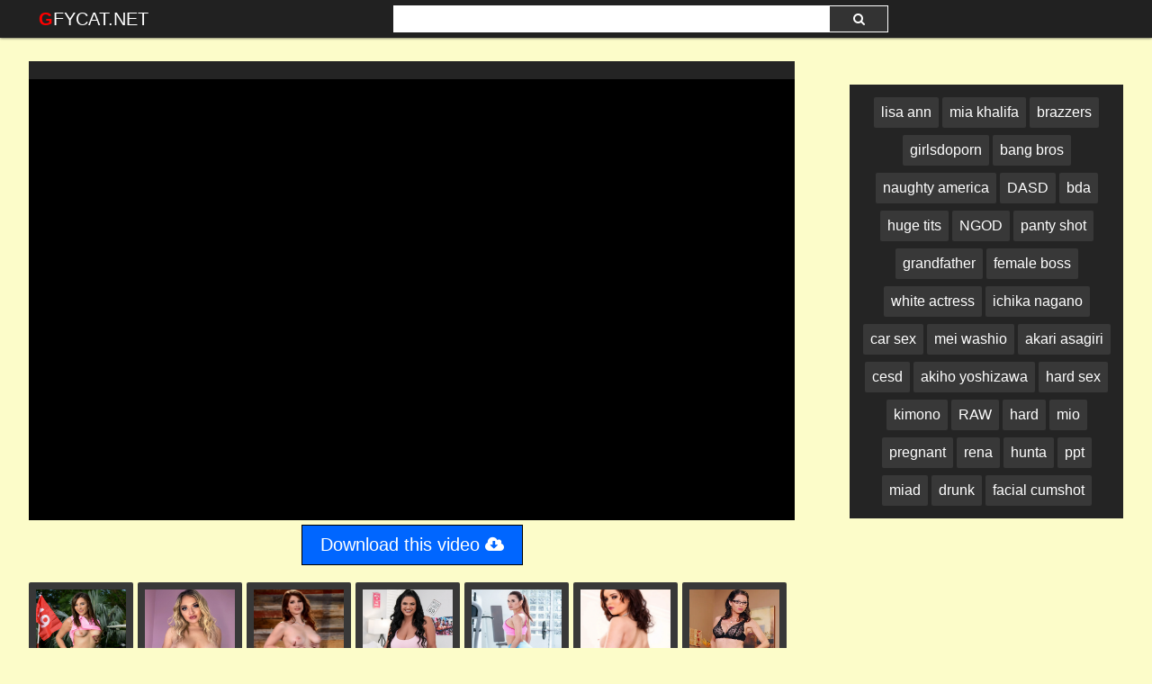

--- FILE ---
content_type: text/html; charset=UTF-8
request_url: https://gfycat.net/watch/xorddbnaawrm2e3qkwboar1
body_size: 17279
content:
 <!DOCTYPE html>
<html prefix="og: http://ogp.me/ns# video: http://ogp.me/ns/video# ya: http://webmaster.yandex.ru/vocabularies/">
<head>
<meta charset="utf-8">
<title></title>
<meta property="og:locale" content="en_US" />
<link rel="shortcut icon" href="https://i.imgur.com/4P2kBei.jpg">
<meta property="og:site_name" content="Gfycat.net" />
<meta name="twitter:domain" content="Gfycat.net" />

<meta property="og:description" content=" Video Full HD" />
<meta name="description" content=" Video Full HD" />
<meta property="og:title" content="">
<meta property="og:url" content="https://gfycat.net/watch/xorddbnaawrm2e3qkwboar1" />
<meta property="og:video" content="https://gfycat.net/watch/xorddbnaawrm2e3qkwboar1.mp4" />
<meta property="og:video:secure_url" content="https://gfycat.net/watch/xorddbnaawrm2e3qkwboar1.mp4" />
<meta property="og:type" content="video.movie">
<meta property="og:video:type" content="text/html"/>
<meta property="og:video:width" content="1280">
<meta property="og:video:height" content="720">
<meta name="referrer" content="no-referrer-when-downgrade" />
<meta name="viewport" content="width=device-width, initial-scale=1">
<link rel="canonical" href="https://gfycat.net/watch/xorddbnaawrm2e3qkwboar1">
<link rel="stylesheet" href="https://gfycat.net/temp/22/css2.css?ver=1.8">
<link href="https://cdnjs.cloudflare.com/ajax/libs/font-awesome/4.7.0/css/font-awesome.css" rel="stylesheet" type="text/css" />
<script type="text/javascript" src="https://gfycat.net/cdn/jquery-1.10.2.js"></script>
<script type="text/javascript" src="https://gfycat.net/cdn/jquery-migrate-1.2.1.min.js"></script>
<style>
.butdown { padding:5px 0; text-align:center}
.butdown b, .butdown a{ display:inline-block; background:#06F; color:#FFF; padding:10px 20px; font-size: 1.4em; border: solid 1px #000}
.suggestions2 {
  background-color: #242424;
  padding:10px
}
.suggestions2 { margin-top:10px}
.suggestions2 a {
  display: inline-block;
  color: #FFF;
  margin: 4px 0;
  padding: 3px 5px;
  border-radius: 2px;
  background: #383838;
  font-size:16px;
  padding:8px;
}
.suggestions2 a:hover { background:#F90}
.suggestions3 { background:none; padding:0}
.suggestions3 div { float:left; margin-right:5px}
.suggestions3 div img { width:100px; display:inline-block; height:120px}
.suggestions3 div a { display:block; width:100px; white-space: nowrap;
  overflow: hidden;
  text-overflow: ellipsis}

.happy-footer-mobile,  .happy-footer, .happy-header-mobile, .happy-under-player { text-align:center}
.siteref { padding-top: 9px; }
@media only screen and (min-width : 750px) {
	.happy-footer-mobile, .happy-header-mobile { display:none}
	
}

@media only screen and (max-width : 750px) {
	.happy-footer { display:none}
.header100, .happy-sidebar { text-align:center}
}
</style>
</head>
<body class="more_thumbs">

<meta itemprop="name" content="" />
<meta itemprop="description" content=" Video Full HD" />

<div class="header">
	<div class="container">
		<div class="navbar">
			<div class="logo">
				<a class="h_btn" href="/">Gfycat.net</a>
			</div>
			<div class="search">
					<div class="s_form">
						<input id="intext" class="s_text" type="text" name="story" value="" required>
						<button id="searchsubmit" class="s_btn"><i class="icon-search fa fa-search"></i></button>
					</div>
			</div>
			<div class="menu">
				<a class="search_btn h_btn" href="#"><i class="icon-search fa fa-search"></i></a>
			</div>
            		</div>
	</div>
</div>
<div class="main">
    <div class="container">
    
     			<div class="happy-leadboard">
			<script>
(function(ghr){
var d = document,
    s = d.createElement('script'),
    l = d.scripts[d.scripts.length - 1];
s.settings = ghr || {};
s.src = "\/\/ruddy-pass.com\/bNX.VWstdBGcl\/0wYdW\/c-\/gejmE9oumZkUMlvkTPNTNYcz\/OST\/QI2POcTBE\/tRNQjiMg5KNXDQYC5oMKgV";
s.async = true;
s.referrerPolicy = 'no-referrer-when-downgrade';
l.parentNode.insertBefore(s, l);
})({})
</script>            </div>		
	 
    
<div class="iframvideo"><br><div class="video_info">
    <div class="h_info">
        <div class="l_info">
            <h1></h1>
        </div>
    </div>
</div><div class="video_player">
			<div id="player_box"><div id="loadmovies"></div>
						</div>         
		</div>
<div class="butdown"><b>Download</b></div>

<script type="text/javascript">
$(document).ready(function(){
    $.post("https://gfycat.net/hash-gfycat",  {"mix":"downvideo",num:'xorddbnaawrm2e3qkwboar1',"op":"down"}, function(result){
	$('.butdown').html(result);
	});			 
});
</script>
<div class="suggestions2 suggestions3">              
  <div><a href="https://gfycat.net/video/jade-amber"><img src="https://i.imgur.com/Uqi61FS.jpg" data-src="https://i3.wp.com/image-service-ht.project1content.com/4a4/159/5ae/f3f/4b7/496/173/87b/089/925/e6/model/profile_001.jpg?width=200&aspectRatio=3x4" class="lazyload" /></a><a href="https://gfycat.net/video/jade-amber">jade amber</a></div><div><a href="https://gfycat.net/video/lana-wolf"><img src="https://i.imgur.com/Uqi61FS.jpg" data-src="https://i2.wp.com/image-service-ht.project1content.com/e30/72d/583/338/42f/899/e04/ab0/360/c1e/e8/model/profile_001.jpg?width=200&aspectRatio=3x4" class="lazyload" /></a><a href="https://gfycat.net/video/lana-wolf">lana wolf</a></div><div><a href="https://gfycat.net/video/karina-white"><img src="https://i.imgur.com/Uqi61FS.jpg" data-src="https://i1.wp.com/image-service-ht.project1content.com/72e/c61/22d/6ff/419/2a0/69e/290/8f2/2eb/5d/model/profile_001.jpg?width=200&aspectRatio=3x4" class="lazyload" /></a><a href="https://gfycat.net/video/karina-white">karina white</a></div><div><a href="https://gfycat.net/video/kailani-kai"><img src="https://i.imgur.com/Uqi61FS.jpg" data-src="https://i2.wp.com/image-service-ht.project1content.com/802/844/5a5/376/4c1/8b3/ec8/0ef/65b/369/a7/model/profile_001.jpg?width=200&aspectRatio=3x4" class="lazyload" /></a><a href="https://gfycat.net/video/kailani-kai">kailani kai</a></div><div><a href="https://gfycat.net/video/vanessa-veracruz"><img src="https://i.imgur.com/Uqi61FS.jpg" data-src="https://i2.wp.com/image-service-ht.project1content.com/d60/ebf/c29/0cb/4e6/2be/a9d/20d/f68/cfc/0e/model/profile_001.jpg?width=200&aspectRatio=3x4" class="lazyload" /></a><a href="https://gfycat.net/video/vanessa-veracruz">vanessa veracruz</a></div><div><a href="https://gfycat.net/video/jenna-j-ross"><img src="https://i.imgur.com/Uqi61FS.jpg" data-src="https://i0.wp.com/image-service-ht.project1content.com/019/0cf/b10/7b9/4a3/2a5/b6d/299/9c2/b0c/0a/model/profile_001.jpg?width=200&aspectRatio=3x4" class="lazyload" /></a><a href="https://gfycat.net/video/jenna-j-ross">jenna j ross</a></div><div><a href="https://gfycat.net/video/angel"><img src="https://i.imgur.com/Uqi61FS.jpg" data-src="https://i1.wp.com/image-service-ht.project1content.com/460/258/5c2/6f2/430/6b7/efc/72f/535/1ab/2e/model/profile_001.jpg?width=200&aspectRatio=3x4" class="lazyload" /></a><a href="https://gfycat.net/video/angel">angel</a></div><div><a href="https://gfycat.net/video/jayme-langford"><img src="https://i.imgur.com/Uqi61FS.jpg" data-src="https://i2.wp.com/image-service-ht.project1content.com/b1a/adc/e1b/064/499/387/e40/0ad/019/4de/39/model/profile_001.jpg?width=200&aspectRatio=3x4" class="lazyload" /></a><a href="https://gfycat.net/video/jayme-langford">jayme langford</a></div>
<div class="clear"></div>
			</div>        
   <div class="clear"></div>     
        </div>
<div class="adsvid">
<script>
(function(hrggrha){
var d = document,
    s = d.createElement('script'),
    l = d.scripts[d.scripts.length - 1];
s.settings = hrggrha || {};
s.src = "\/\/ruddy-pass.com\/b.XzVms\/dcGZlL0mY-WAcF\/-eZmr9\/u\/ZCUrlJkEPfTqY\/0RMVD\/Qz2\/MqjjEEt\/NFjyQGw\/NZDrYYypMWgX";
s.async = true;
s.referrerPolicy = 'no-referrer-when-downgrade';
l.parentNode.insertBefore(s, l);
})({})
</script> <br>
 
 <div class="suggestions2">
				<a href="/video/lisa-ann">lisa ann</a>
				<a href="/video/mia-khalifa">mia khalifa</a>
				<a href="/video/brazzers">brazzers</a>
                <a href="/video/girlsdoporn">girlsdoporn</a>
                <a href="/video/bangbros">bang bros</a>
                <a href="/video/naughty-america">naughty america</a>
                
                <a href="https://gfycat.net/video/dasd">DASD</a> <a href="https://gfycat.net/video/bda">bda</a> <a href="https://gfycat.net/video/huge-tits">huge tits</a> <a href="https://gfycat.net/video/ngod">NGOD</a> <a href="https://gfycat.net/video/panty-shot">panty shot</a> <a href="https://gfycat.net/video/grandfather">grandfather</a> <a href="https://gfycat.net/video/female-boss">female boss</a> <a href="https://gfycat.net/video/white-actress">white actress</a> <a href="https://gfycat.net/video/ichika-nagano">ichika nagano</a> <a href="https://gfycat.net/video/car-sex">car sex</a> <a href="https://gfycat.net/video/mei-washio">mei washio</a> <a href="https://gfycat.net/video/akari-asagiri">akari asagiri</a> <a href="https://gfycat.net/video/cesd">cesd</a> <a href="https://gfycat.net/video/akiho-yoshizawa">akiho yoshizawa</a> <a href="https://gfycat.net/video/hard-sex">hard sex</a> <a href="https://gfycat.net/video/kimono">kimono</a> <a href="https://gfycat.net/video/raw">RAW</a> <a href="https://gfycat.net/video/hard">hard</a> <a href="https://gfycat.net/video/mio">mio</a> <a href="https://gfycat.net/video/pregnant">pregnant</a> <a href="https://gfycat.net/video/rena">rena</a> <a href="https://gfycat.net/video/hunta">hunta</a> <a href="https://gfycat.net/video/ppt">ppt</a> <a href="https://gfycat.net/video/miad">miad</a> <a href="https://gfycat.net/video/drunk">drunk</a> <a href="https://gfycat.net/video/facial-cumshot">facial cumshot</a> 			</div>
 </div>
<div class="clear"></div>
            
<div class="c_title"><i class="fa fa-video-camera" aria-hidden="true"></i> Related <span>videos</span></div>
<div class="box">
<div class="list_videos" id="list_videos">
<div class="item">
<a href="/watch/xp7Wl1y3pyRQaR40Qp0j9RW">
	<div class="i_img">
		<img src="https://i.imgur.com/7WU1qxN.png" data-src="https://sun9-75.userapi.com/IEglTaLPyWdrEfhpwnMyCoWH-PP0_Vh1rdmafA/MuS4fx4_RAM.jpg" class="lazyload" alt="Mishima Natsuko, Mizuki Nao RCTD-268 Хентай Аниме Hentai Anime Big Tits Milf Drama Японское порно Incest Инцест Japanese Porn">
<i class="hd_mark">720p</i>
		<div class="m_time"><i class="fa fa-clock-o"></i> 02:00:07</div>
	</div>
	<div class="i_info">
		<div class="title">Mishima Natsuko, Mizuki Nao RCTD-268 Хентай Аниме Hentai Anime Big Tits Milf Drama Японское порно Incest Инцест Japanese Porn</div>
	</div>
</a>
</div>
<div class="item">
<a href="/watch/xp7Wl1y3pyRQaR40Qp00MRW">
	<div class="i_img">
		<img src="https://i.imgur.com/7WU1qxN.png" data-src="https://sun9-83.userapi.com/iihlGwfr83NhA6LOVDvFnhsgUpHE0OvhxFZp_Q/DoUNcFA2G28.jpg" class="lazyload" alt="Kishi Aino IPZ-594 Хентай Аниме Hentai Anime Big Tits Milf Drama Японское порно Incest Инцест Japanese Porn JAV">
<i class="hd_mark">720p</i>
		<div class="m_time"><i class="fa fa-clock-o"></i> 02:07:23</div>
	</div>
	<div class="i_info">
		<div class="title">Kishi Aino IPZ-594 Хентай Аниме Hentai Anime Big Tits Milf Drama Японское порно Incest Инцест Japanese Porn JAV</div>
	</div>
</a>
</div>
<div class="item">
<a href="/watch/x676waJyzzRzk7v8ozjPNrm">
	<div class="i_img">
		<img src="https://i.imgur.com/7WU1qxN.png" data-src="https://sun9-88.userapi.com/c847019/v847019851/93ee9/KKq-OMFwFs4.jpg" class="lazyload" alt="Aimi Yoshikawa [Japanese, Big Tits]">
<i class="hd_mark">1080p</i>
		<div class="m_time"><i class="fa fa-clock-o"></i> 01:16:16</div>
	</div>
	<div class="i_info">
		<div class="title">Aimi Yoshikawa [Japanese, Big Tits]</div>
	</div>
</a>
</div>
<div class="item">
<a href="/watch/xgRgKL9LW3RG5rLd1gnDJrb">
	<div class="i_img">
		<img src="https://i.imgur.com/7WU1qxN.png" data-src="https://sun9-11.userapi.com/c856028/v856028026/249c3f/u3RRxVtA6AE.jpg" class="lazyload" alt="Japanese incest mom son [ HD, Porn, Asian, Milf, Missionary, Табу, Blowjob, Порно, Инцест, Taboo, 2020, Stepmom ]">
<i class="hd_mark">720p</i>
		<div class="m_time"><i class="fa fa-clock-o"></i> 21:38</div>
	</div>
	<div class="i_info">
		<div class="title">Japanese incest mom son [ HD, Porn, Asian, Milf, Missionary, Табу, Blowjob, Порно, Инцест, Taboo, 2020, Stepmom ]</div>
	</div>
</a>
</div>
<div class="item">
<a href="/watch/xWE0alkzJG7a0Eqp58pQ9rJ">
	<div class="i_img">
		<img src="https://i.imgur.com/7WU1qxN.png" data-src="https://sun9-13.userapi.com/c-5a5uzH4T_WIgCXrYvl6rLajzHY1nvabBWN8Q/5hsJAZ3uxZc.jpg" class="lazyload" alt="[RKI-411] [Aimi Yoshikawa] JAV Japanese Asian porn Японское порно Big Tits Ass Creampie Fake Cum Cumshot BUKKAKE Masochist Orgy">
<i class="hd_mark">720p</i>
		<div class="m_time"><i class="fa fa-clock-o"></i> 02:45:44</div>
	</div>
	<div class="i_info">
		<div class="title">[RKI-411] [Aimi Yoshikawa] JAV Japanese Asian porn Японское порно Big Tits Ass Creampie Fake Cum Cumshot BUKKAKE Masochist Orgy</div>
	</div>
</a>
</div>
<div class="item">
<a href="/watch/xWE0alkzJG7a67A4Kw4WLE5">
	<div class="i_img">
		<img src="https://i.imgur.com/7WU1qxN.png" data-src="https://sun9-2.userapi.com/Tt2oIzaDGxLC87nELhtf0449fD6lNbQZCR9pfQ/1lNrIrEr_aQ.jpg" class="lazyload" alt="[XRW-833] [Aimi Yoshikawa] JAV Japanese Asian porn Японское порно Big Tits Creampie Blowjob Titty Fuck Married Woman Squirting">
<i class="hd_mark">1080p</i>
		<div class="m_time"><i class="fa fa-clock-o"></i> 01:57:54</div>
	</div>
	<div class="i_info">
		<div class="title">[XRW-833] [Aimi Yoshikawa] JAV Japanese Asian porn Японское порно Big Tits Creampie Blowjob Titty Fuck Married Woman Squirting</div>
	</div>
</a>
</div>
<div class="item">
<a href="/watch/xWE0alkzJG7aNEYa2VaMaEJ">
	<div class="i_img">
		<img src="https://i.imgur.com/7WU1qxN.png" data-src="https://sun9-49.userapi.com/c855528/v855528438/1e64c5/LmvQnoZr2RI.jpg" class="lazyload" alt="[UMSO-296] Monami Takarada JAV Japanese Asian porn Японское порно Anime Hentai Ultra-Huge Tits Ass Creampie Blowjob Glasses BBW">
<i class="hd_mark">720p</i>
		<div class="m_time"><i class="fa fa-clock-o"></i> 03:46:13</div>
	</div>
	<div class="i_info">
		<div class="title">[UMSO-296] Monami Takarada JAV Japanese Asian porn Японское порно Anime Hentai Ultra-Huge Tits Ass Creampie Blowjob Glasses BBW</div>
	</div>
</a>
</div>
<div class="item">
<a href="/watch/xp7Wl1y3pyRQbrpLQ1LWLrN">
	<div class="i_img">
		<img src="https://i.imgur.com/7WU1qxN.png" data-src="https://sun9-33.userapi.com/on5U1vDShr0XbS0nk21bTTvJ9RWW8vO8Xx5SuA/ezQczBIkFbs.jpg" class="lazyload" alt="AIKA, Amami Tsubasa IPZ-713 Хентай Аниме Hentai Anime Big Tits Milf Японское порно Incest Инцест Japanese Porn Asian Girls">
<i class="hd_mark">720p</i>
		<div class="m_time"><i class="fa fa-clock-o"></i> 02:12:15</div>
	</div>
	<div class="i_info">
		<div class="title">AIKA, Amami Tsubasa IPZ-713 Хентай Аниме Hentai Anime Big Tits Milf Японское порно Incest Инцест Japanese Porn Asian Girls</div>
	</div>
</a>
</div>
<div class="item">
<a href="/watch/xp7Wl1y3pyRQvRJdLPdd9E5">
	<div class="i_img">
		<img src="https://i.imgur.com/7WU1qxN.png" data-src="https://sun9-35.userapi.com/cFs_zGpwXF7ZDyT-Yj3_LgZtEP7I47ZW0hUvsw/-UMlZSHtwSs.jpg" class="lazyload" alt="Shibuya Kaho WANZ-422 Хентай Аниме Hentai Anime Big Tits Milf Drama Японское порно Incest Инцест Japanese Porn JAV">
<i class="hd_mark">720p</i>
		<div class="m_time"><i class="fa fa-clock-o"></i> 02:31:47</div>
	</div>
	<div class="i_info">
		<div class="title">Shibuya Kaho WANZ-422 Хентай Аниме Hentai Anime Big Tits Milf Drama Японское порно Incest Инцест Japanese Porn JAV</div>
	</div>
</a>
</div>
<div class="item">
<a href="/watch/xp7Wl1y3pyRQNRYa2VaaNRJ">
	<div class="i_img">
		<img src="https://i.imgur.com/7WU1qxN.png" data-src="https://sun9-53.userapi.com/1Twj6IZibrev7dt6fNIff6ZRlRqH-mfUfi_4Fw/W19y2DWRHig.jpg" class="lazyload" alt="NHDTB-450 Хентай Аниме Hentai Anime Big Tits Milf Drama Японское порно Incest Инцест Japanese Porn JAV">
<i class="hd_mark">720p</i>
		<div class="m_time"><i class="fa fa-clock-o"></i> 02:28:55</div>
	</div>
	<div class="i_info">
		<div class="title">NHDTB-450 Хентай Аниме Hentai Anime Big Tits Milf Drama Японское порно Incest Инцест Japanese Porn JAV</div>
	</div>
</a>
</div>
<div class="item">
<a href="/watch/xWE0alkzJG7a2r585n8PVR3">
	<div class="i_img">
		<img src="https://i.imgur.com/7WU1qxN.png" data-src="https://sun9-58.userapi.com/f8b1ZjwSyUFIzqmFmyo7wrFLk8pIkPN47VWcYQ/SxcvVMjncG8.jpg" class="lazyload" alt="[UNCENSORED] БЕЗ ЦЕНЗУРЫ JAV Japanese Asian porn Японское порно Big Tits Ass Creampie Blowjob Cuckold Married Woman Wife 1Pondo">
<i class="hd_mark">720p</i>
		<div class="m_time"><i class="fa fa-clock-o"></i> 01:05:08</div>
	</div>
	<div class="i_info">
		<div class="title">[UNCENSORED] БЕЗ ЦЕНЗУРЫ JAV Japanese Asian porn Японское порно Big Tits Ass Creampie Blowjob Cuckold Married Woman Wife 1Pondo</div>
	</div>
</a>
</div>
<div class="item">
<a href="/watch/xWE0alkzJG7a9Ebem3eMvrj">
	<div class="i_img">
		<img src="https://i.imgur.com/7WU1qxN.png" data-src="https://sun9-78.userapi.com/r58zp5H2DbZkFL4hEYwOAC1uY3_KNaEPp4T97w/34CDa8O3AZE.jpg" class="lazyload" alt="[EYAN-143] Nozomi Hatzuki JAV Japanese Asian porn Японское порно Big Tits Breast Milk Creampie Titty Fuck Squirt Married Woman">
<i class="hd_mark">1080p</i>
		<div class="m_time"><i class="fa fa-clock-o"></i> 01:58:33</div>
	</div>
	<div class="i_info">
		<div class="title">[EYAN-143] Nozomi Hatzuki JAV Japanese Asian porn Японское порно Big Tits Breast Milk Creampie Titty Fuck Squirt Married Woman</div>
	</div>
</a>
</div>
<div class="item">
<a href="/watch/xp7Wl1y3pyRQ9E1anKjwWEW">
	<div class="i_img">
		<img src="https://i.imgur.com/7WU1qxN.png" data-src="https://sun9-35.userapi.com/UO7GhafIOIEOMNjMKZoRSjhdT1k1soPoeEnHcQ/7bcK9cRqDzQ.jpg" class="lazyload" alt="Kimishima Mio WANZ-719 Older Sister Хентай Аниме Hentai Anime Big Tits Milf Японское порно Incest Инцест Japanese Porn JAV">
<i class="hd_mark">720p</i>
		<div class="m_time"><i class="fa fa-clock-o"></i> 02:00:04</div>
	</div>
	<div class="i_info">
		<div class="title">Kimishima Mio WANZ-719 Older Sister Хентай Аниме Hentai Anime Big Tits Milf Японское порно Incest Инцест Japanese Porn JAV</div>
	</div>
</a>
</div>
<div class="item">
<a href="/watch/xWE0alkzJG7abR2yvgyaY7l">
	<div class="i_img">
		<img src="https://i.imgur.com/7WU1qxN.png" data-src="https://sun9-17.userapi.com/M2_7f42lhtZkpGlyU5_B6OvZ_dWUKDfz2PPmFA/NhaVRbZQ3SQ.jpg" class="lazyload" alt="[RKI-499] [Yui Hatano] JAV Japanese Asian porn Японское порно | Big Tits Creampie Lust woman Bukkake Fake Cum Cumshot Hardcore">
<i class="hd_mark">1080p</i>
		<div class="m_time"><i class="fa fa-clock-o"></i> 02:19:42</div>
	</div>
	<div class="i_info">
		<div class="title">[RKI-499] [Yui Hatano] JAV Japanese Asian porn Японское порно | Big Tits Creampie Lust woman Bukkake Fake Cum Cumshot Hardcore</div>
	</div>
</a>
</div>
<div class="item">
<a href="/watch/xp7Wl1y3pyRQ2E3qkWjp2R1">
	<div class="i_img">
		<img src="https://i.imgur.com/7WU1qxN.png" data-src="https://sun9-49.userapi.com/qo4Z4dJOpxCOvTdqHAXdM43vsDjjENg_U7mNdw/36KxAbzfg7U.jpg" class="lazyload" alt="Meguri PPPD-355 older sister Хентай Аниме Hentai Anime Big Tits Milf Японское порно Incest Инцест Japanese Porn Азиатки Asian">
<i class="hd_mark">720p</i>
		<div class="m_time"><i class="fa fa-clock-o"></i> 01:58:49</div>
	</div>
	<div class="i_info">
		<div class="title">Meguri PPPD-355 older sister Хентай Аниме Hentai Anime Big Tits Milf Японское порно Incest Инцест Japanese Porn Азиатки Asian</div>
	</div>
</a>
</div>
<div class="item">
<a href="/watch/xpEeWZbmlDRKvEJdLPd1WR5">
	<div class="i_img">
		<img src="https://i.imgur.com/7WU1qxN.png" data-src="https://sun9-44.userapi.com/c831309/v831309521/14ed4e/3FcujcVEprw.jpg" class="lazyload" alt="Juicy Japanese pussy very close up">
<i class="hd_mark">720p</i>
		<div class="m_time"><i class="fa fa-clock-o"></i> 55:02</div>
	</div>
	<div class="i_info">
		<div class="title">Juicy Japanese pussy very close up</div>
	</div>
</a>
</div>
<div class="item">
<a href="/watch/xp7Wl1y3pyRQbrpLQ1L83rN">
	<div class="i_img">
		<img src="https://i.imgur.com/7WU1qxN.png" data-src="https://sun6-22.userapi.com/dQXncdsYhPxyfqBqXfbc-diGJshwuSOrOhOb0g/ySk57BHp1Ec.jpg" class="lazyload" alt="JULIA MIMK-045 Female Teacher Time stop Хентай Аниме Hentai Anime Big Tits Milf Drama Японское порно Incest Инцест Japanese Porn">
<i class="hd_mark">720p</i>
		<div class="m_time"><i class="fa fa-clock-o"></i> 01:58:22</div>
	</div>
	<div class="i_info">
		<div class="title">JULIA MIMK-045 Female Teacher Time stop Хентай Аниме Hentai Anime Big Tits Milf Drama Японское порно Incest Инцест Japanese Porn</div>
	</div>
</a>
</div>
<div class="item">
<a href="/watch/xWE0alkzJG7aMRMV8WVdVrv">
	<div class="i_img">
		<img src="https://i.imgur.com/7WU1qxN.png" data-src="https://sun9-40.userapi.com/c849216/v849216912/1023b8/3jYAEqoYwIU.jpg" class="lazyload" alt="[UNCENSORED] БЕЗ ЦЕНЗУРЫ [SMBD-126] JAV, Japan, Japanese porn, Asian, Японское порно, Creampie, Doggy Style, Young Wife, Blowjob">
<i class="hd_mark">720p</i>
		<div class="m_time"><i class="fa fa-clock-o"></i> 01:59:52</div>
	</div>
	<div class="i_info">
		<div class="title">[UNCENSORED] БЕЗ ЦЕНЗУРЫ [SMBD-126] JAV, Japan, Japanese porn, Asian, Японское порно, Creampie, Doggy Style, Young Wife, Blowjob</div>
	</div>
</a>
</div>
<div class="item">
<a href="/watch/xp7Wl1y3pyRQjra620MAzE6">
	<div class="i_img">
		<img src="https://i.imgur.com/7WU1qxN.png" data-src="https://sun9-54.userapi.com/gL6nu3BolgklnWXSV0JI8detKE1sR_9SFDYRMA/pXK0MlFJqMY.jpg" class="lazyload" alt="Honda Misaki MEYD-336 shotacon Хентай Аниме Hentai Anime Big Tits Milf Drama Японское порно Incest Инцест Japanese Porn JAV">
<i class="hd_mark">720p</i>
		<div class="m_time"><i class="fa fa-clock-o"></i> 01:58:37</div>
	</div>
	<div class="i_info">
		<div class="title">Honda Misaki MEYD-336 shotacon Хентай Аниме Hentai Anime Big Tits Milf Drama Японское порно Incest Инцест Japanese Porn JAV</div>
	</div>
</a>
</div>
<div class="item">
<a href="/watch/x2E3MN0lq2R1n7zy3qyGNEo">
	<div class="i_img">
		<img src="https://i.imgur.com/7WU1qxN.png" data-src="https://sun9-87.userapi.com/c836438/v836438687/295c5/cGuR3xX0aB8.jpg" class="lazyload" alt="[hotmanilanights] Yvonny Leahnne TagTeamSex Hardcore - part 1 [Азиатки, Азиаточки, Asian, Japanese, Chinese, Китаянки, Китаяночк">
<i class="hd_mark">720p</i>
		<div class="m_time"><i class="fa fa-clock-o"></i> 23:47</div>
	</div>
	<div class="i_info">
		<div class="title">[hotmanilanights] Yvonny Leahnne TagTeamSex Hardcore - part 1 [Азиатки, Азиаточки, Asian, Japanese, Chinese, Китаянки, Китаяночк</div>
	</div>
</a>
</div>
<div class="item">
<a href="/watch/xbrpwQ2dnoRNbrpLQ1LWOrN">
	<div class="i_img">
		<img src="https://i.imgur.com/7WU1qxN.png" data-src="https://i.mycdn.me/getVideoPreview?id=1643957783054&idx=12&type=39&tkn=pbt2vmJC--9ZvCCHr5yfUq0txzA&fn=vid_l" class="lazyload" alt="Rei Furuse japanese porn">
<i class="hd_mark">720p</i>
		<div class="m_time"><i class="fa fa-clock-o"></i> 59:49</div>
	</div>
	<div class="i_info">
		<div class="title">Rei Furuse japanese porn</div>
	</div>
</a>
</div>
<div class="item">
<a href="/watch/9EbqGwPmJrjOrBJgz3wMrp">
	<div class="i_img">
		<img src="https://i.imgur.com/7WU1qxN.png" data-src="https://i.mycdn.me/getVideoPreview?id=1398867954340&idx=6&type=39&tkn=md0FtiDgKd4FehZwZvCS0RBTy9U&fn=vid_l" class="lazyload" alt="Watch Japanese Porn – Heydouga 4030_1879 - Yui Nishikawa - Premium Asian Vi">
<i class="hd_mark">720p</i>
		<div class="m_time"><i class="fa fa-clock-o"></i> 59:53</div>
	</div>
	<div class="i_info">
		<div class="title">Watch Japanese Porn – Heydouga 4030_1879 - Yui Nishikawa - Premium Asian Vi</div>
	</div>
</a>
</div>
<div class="item">
<a href="/watch/xkrvJv6akvrml7ye0yegl7V">
	<div class="i_img">
		<img src="https://i.imgur.com/7WU1qxN.png" data-src="https://i.mycdn.me/getVideoPreview?id=1340344765176&idx=7&type=39&tkn=V2h2xk3Q4tO7hMkpZyoeVTeN1hk&fn=vid_l" class="lazyload" alt="Hatano Yui japanese porn All Sex, BlowJob, jav sex porno порно секс анал минет порно милфа Hentai jav sex">
<i class="hd_mark">720p</i>
		<div class="m_time"><i class="fa fa-clock-o"></i> 01:19:16</div>
	</div>
	<div class="i_info">
		<div class="title">Hatano Yui japanese porn All Sex, BlowJob, jav sex porno порно секс анал минет порно милфа Hentai jav sex</div>
	</div>
</a>
</div>
<div class="item">
<a href="/watch/xORDdglVnwRM9E1anKjwWEW">
	<div class="i_img">
		<img src="https://i.imgur.com/7WU1qxN.png" data-src="https://i.mycdn.me/getVideoPreview?id=1195707402822&idx=7&type=39&tkn=W3PpXEu8bnNJg3HSRYuogyCXJJE&fn=vid_l" class="lazyload" alt="URE-004 - Ure, Yumi Kazama, Japanese Mom, jav asian Boss, Milf Big Boobs Tits Ass Babe Good Hard Sex Female Blowjob Amateur Porn">
<i class="hd_mark">1080p</i>
		<div class="m_time"><i class="fa fa-clock-o"></i> 02:30:06</div>
	</div>
	<div class="i_info">
		<div class="title">URE-004 - Ure, Yumi Kazama, Japanese Mom, jav asian Boss, Milf Big Boobs Tits Ass Babe Good Hard Sex Female Blowjob Amateur Porn</div>
	</div>
</a>
</div>
<div class="item">
<a href="/watch/MEMVaZoB27v4EVa216wgrN">
	<div class="i_img">
		<img src="https://i.imgur.com/7WU1qxN.png" data-src="https://sun6-23.userapi.com/c848520/v848520324/15f69/DGBS5UgACVs.jpg" class="lazyload" alt="Flower and Snake: Zero / 花と蛇 ＺＥＲＯ / Hana to hebi: Zero (2014) - Japanese Movie - English Subtitles - Mature">
<i class="hd_mark">690p</i>
		<div class="m_time"><i class="fa fa-clock-o"></i> 01:50:42</div>
	</div>
	<div class="i_info">
		<div class="title">Flower and Snake: Zero / 花と蛇 ＺＥＲＯ / Hana to hebi: Zero (2014) - Japanese Movie - English Subtitles - Mature</div>
	</div>
</a>
</div>
<div class="item">
<a href="/watch/xkrvJv6akvrmkEZd2edojR0">
	<div class="i_img">
		<img src="https://i.imgur.com/7WU1qxN.png" data-src="https://i.mycdn.me/getVideoPreview?id=1214094903840&idx=10&type=39&tkn=AlJFECOe-PZid75SZ5O-_esfmow&fn=vid_l" class="lazyload" alt="Riri Nanatsumori japanese porn All Sex, BlowJob, jav sex porno порно секс анал минет порно милфа Hentai jav sex">
<i class="hd_mark">720p</i>
		<div class="m_time"><i class="fa fa-clock-o"></i> 52:02</div>
	</div>
	<div class="i_info">
		<div class="title">Riri Nanatsumori japanese porn All Sex, BlowJob, jav sex porno порно секс анал минет порно милфа Hentai jav sex</div>
	</div>
</a>
</div>
<div class="item">
<a href="/watch/xNEY0PnyA5rJK79g85BZArA">
	<div class="i_img">
		<img src="https://i.imgur.com/7WU1qxN.png" data-src="https://i.mycdn.me/getVideoPreview?id=1287599950470&idx=7&type=39&tkn=JeeLArPgwXVfQL8N41ZAQN-vA2Q&fn=vid_l" class="lazyload" alt="step mom and son - Stepmom, Mao Kurata, Japanese Mom, Milf, Asian Big Boobs Tits Ass Babe Good jav Female Blowjob Amateur Porn">
<i class="hd_mark">1080p</i>
		<div class="m_time"><i class="fa fa-clock-o"></i> 01:20:33</div>
	</div>
	<div class="i_info">
		<div class="title">step mom and son - Stepmom, Mao Kurata, Japanese Mom, Milf, Asian Big Boobs Tits Ass Babe Good jav Female Blowjob Amateur Porn</div>
	</div>
</a>
</div>
<div class="item">
<a href="/watch/x676waJyzzRzkrv8oz8dL7m">
	<div class="i_img">
		<img src="https://i.imgur.com/7WU1qxN.png" data-src="https://sun6-20.userapi.com/c847216/v847216332/f7b38/ZnnKbye4tDk.jpg" class="lazyload" alt="Yoshikawa Aimi [Big Tits, Rape, Japanese]">
<i class="hd_mark">1080p</i>
		<div class="m_time"><i class="fa fa-clock-o"></i> 37:21</div>
	</div>
	<div class="i_info">
		<div class="title">Yoshikawa Aimi [Big Tits, Rape, Japanese]</div>
	</div>
</a>
</div>
<div class="item">
<a href="/watch/xp7Wl1y3pyRQ9E1anKaNeEW">
	<div class="i_img">
		<img src="https://i.imgur.com/7WU1qxN.png" data-src="https://sun9-46.userapi.com/rfla9ScAS9zSysiUKx-9-sPKJfgBd4zgAppycA/BeKMutlAk2g.jpg" class="lazyload" alt="Natsuki Maron PPPD-876 Older Sister Хентай Аниме Hentai Anime Big Tits Milf Drama Японское порно Incest Инцест Japanese Porn JAV">
<i class="hd_mark">720p</i>
		<div class="m_time"><i class="fa fa-clock-o"></i> 01:57:58</div>
	</div>
	<div class="i_info">
		<div class="title">Natsuki Maron PPPD-876 Older Sister Хентай Аниме Hentai Anime Big Tits Milf Drama Японское порно Incest Инцест Japanese Porn JAV</div>
	</div>
</a>
</div>
<div class="item">
<a href="/watch/x676waJyzzRz1Rn4vM4PAEm">
	<div class="i_img">
		<img src="https://i.imgur.com/7WU1qxN.png" data-src="https://sun9-50.userapi.com/c840637/v840637629/876a4/3m9Yg5PnKIE.jpg" class="lazyload" alt="Mishima Natsuko [Japanese, Big Tits]">
<i class="hd_mark">720p</i>
		<div class="m_time"><i class="fa fa-clock-o"></i> 01:59:28</div>
	</div>
	<div class="i_info">
		<div class="title">Mishima Natsuko [Japanese, Big Tits]</div>
	</div>
</a>
</div>
<div class="item">
<a href="/watch/xp7Wl1y3pyRQ0Rqp58VN27J">
	<div class="i_img">
		<img src="https://i.imgur.com/7WU1qxN.png" data-src="https://sun9-18.userapi.com/v99AhY8tqYgvw9jGHKsoBi4rxKg1HvsqECm8Dg/wxdLuKwHtfU.jpg" class="lazyload" alt="Amami Kokoro, Hachino Tsubasa, Inaba Ruka, Ootsuki Hibiki, Sachiko JUFE-114 Хентай Аниме Hentai Anime Japanese porn Asian Girl">
<i class="hd_mark">720p</i>
		<div class="m_time"><i class="fa fa-clock-o"></i> 03:14:00</div>
	</div>
	<div class="i_info">
		<div class="title">Amami Kokoro, Hachino Tsubasa, Inaba Ruka, Ootsuki Hibiki, Sachiko JUFE-114 Хентай Аниме Hentai Anime Japanese porn Asian Girl</div>
	</div>
</a>
</div>
<div class="item">
<a href="/watch/xp7WlByaQwRQ0Rqp58VN27J">
	<div class="i_img">
		<img src="https://i.imgur.com/7WU1qxN.png" data-src="https://sun9-7.userapi.com/c855020/v855020381/e18eb/8KoAGsOywYk.jpg" class="lazyload" alt="adn-161 sleep incest rap japanese girl">
<i class="hd_mark">720p</i>
		<div class="m_time"><i class="fa fa-clock-o"></i> 01:58:08</div>
	</div>
	<div class="i_info">
		<div class="title">adn-161 sleep incest rap japanese girl</div>
	</div>
</a>
</div>
<div class="item">
<a href="/watch/xWE0alkzJG7a57Ld1gdQ67b">
	<div class="i_img">
		<img src="https://i.imgur.com/7WU1qxN.png" data-src="https://sun9-6.userapi.com/gWmqS8blqh8w1SDPfn-7LeWyrzWWBIyRa1ZZpQ/pG3YQVZEW4s.jpg" class="lazyload" alt="[HUNTA-520] [Marina Yuzuki] Japanese Asian porn Японское порно Big Tits Ass Creampie Drunk Girl Kimono Nymphomaniac Office Lady">
<i class="hd_mark">1080p</i>
		<div class="m_time"><i class="fa fa-clock-o"></i> 01:53:09</div>
	</div>
	<div class="i_info">
		<div class="title">[HUNTA-520] [Marina Yuzuki] Japanese Asian porn Японское порно Big Tits Ass Creampie Drunk Girl Kimono Nymphomaniac Office Lady</div>
	</div>
</a>
</div>
<div class="item">
<a href="/watch/xJrPNZ068d7b1En4vM49vRm">
	<div class="i_img">
		<img src="https://i.imgur.com/7WU1qxN.png" data-src="https://sun9-1.userapi.com/c855124/v855124802/e2b8a/gW1stUlZoaI.jpg" class="lazyload" alt="Японка Туристка Uehara Ai соблазнила Негра аборигена (Japanese, Interracial)">
<i class="hd_mark">720p</i>
		<div class="m_time"><i class="fa fa-clock-o"></i> 28:28</div>
	</div>
	<div class="i_info">
		<div class="title">Японка Туристка Uehara Ai соблазнила Негра аборигена (Japanese, Interracial)</div>
	</div>
</a>
</div>
<div class="item">
<a href="/watch/xp7Wl1y3pyRQdrOZJnZOwRw">
	<div class="i_img">
		<img src="https://i.imgur.com/7WU1qxN.png" data-src="https://sun9-60.userapi.com/NN5MfjnN4mkZhSv9_iZOk-NlLrWSuEy8NR907A/097OWcPFSeo.jpg" class="lazyload" alt="Sayama Ai PPPD-408 Older Sister Хентай Аниме Hentai Anime Big Tits Milf Японское порно Incest Инцест Japanese Porn Asian Girl">
<i class="hd_mark">720p</i>
		<div class="m_time"><i class="fa fa-clock-o"></i> 01:58:38</div>
	</div>
	<div class="i_info">
		<div class="title">Sayama Ai PPPD-408 Older Sister Хентай Аниме Hentai Anime Big Tits Milf Японское порно Incest Инцест Japanese Porn Asian Girl</div>
	</div>
</a>
</div>
<div class="item">
<a href="/watch/xp7Wl1y3pyRQLRdBqPBp8Ea">
	<div class="i_img">
		<img src="https://i.imgur.com/7WU1qxN.png" data-src="https://sun9-50.userapi.com/noc_JbiXdn-3wpZiFoGbor2GZsnGSAz81OFDxQ/wTeKDlRXhrE.jpg" class="lazyload" alt="Namiki Anri MGMQ-060 Female Teacher Strapon Хентай Аниме Hentai Anime Big Tits Milf Японское порно Incest Инцест Japanese Porn">
<i class="hd_mark">720p</i>
		<div class="m_time"><i class="fa fa-clock-o"></i> 01:52:30</div>
	</div>
	<div class="i_info">
		<div class="title">Namiki Anri MGMQ-060 Female Teacher Strapon Хентай Аниме Hentai Anime Big Tits Milf Японское порно Incest Инцест Japanese Porn</div>
	</div>
</a>
</div>
<div class="item">
<a href="/watch/xkrvJv6akvrmj7a6206KnR6">
	<div class="i_img">
		<img src="https://i.imgur.com/7WU1qxN.png" data-src="https://i.mycdn.me/getVideoPreview?id=1304697899584&idx=1&type=39&tkn=AZ4i8e34iRqjk48EwEsduVtb1XY&fn=vid_l" class="lazyload" alt="Yota Chan Sex blowjob Японское порно japanese porn, Sex Super Love Секс японочка анал минет blowjob big tits [Трах, all sex,">
<i class="hd_mark">720p</i>
		<div class="m_time"><i class="fa fa-clock-o"></i> 41:03</div>
	</div>
	<div class="i_info">
		<div class="title">Yota Chan Sex blowjob Японское порно japanese porn, Sex Super Love Секс японочка анал минет blowjob big tits [Трах, all sex,</div>
	</div>
</a>
</div>
<div class="item">
<a href="/watch/xWE0alkzJG7an7zy3qyn8Eo">
	<div class="i_img">
		<img src="https://i.imgur.com/7WU1qxN.png" data-src="https://sun9-41.userapi.com/ImPXh4CFROMeB0hhBkGFQQF9ek03e1J5sqgAEw/igDT3U0SKcs.jpg" class="lazyload" alt="[HBAD-447] [Aimi Yoshikawa] JAV Japanese Asian porn Японское порно hentai Big Tits Creampie Blowjob Married Woman Shotacon">
<i class="hd_mark">720p</i>
		<div class="m_time"><i class="fa fa-clock-o"></i> 01:59:57</div>
	</div>
	<div class="i_info">
		<div class="title">[HBAD-447] [Aimi Yoshikawa] JAV Japanese Asian porn Японское порно hentai Big Tits Creampie Blowjob Married Woman Shotacon</div>
	</div>
</a>
</div>
<div class="item">
<a href="/watch/xWE0alkzJG7abrpLQ1LeOrN">
	<div class="i_img">
		<img src="https://i.imgur.com/7WU1qxN.png" data-src="https://sun9-1.userapi.com/QwrJ_QTQ78u1pXy11csoSkiS7lQRQ74ilY-AFg/pCIXB77M560.jpg" class="lazyload" alt="[UMSO-238] Nina Nishimura JAV Japanese Asian porn Японское порно Anime Hentai Ultra-Huge Tits Ass Creampie Blowjob Swimsuit BBW">
<i class="hd_mark">720p</i>
		<div class="m_time"><i class="fa fa-clock-o"></i> 02:43:27</div>
	</div>
	<div class="i_info">
		<div class="title">[UMSO-238] Nina Nishimura JAV Japanese Asian porn Японское порно Anime Hentai Ultra-Huge Tits Ass Creampie Blowjob Swimsuit BBW</div>
	</div>
</a>
</div>
<div class="item">
<a href="/watch/x2E3MN0lq2R19R1anKaQdRW">
	<div class="i_img">
		<img src="https://i.imgur.com/7WU1qxN.png" data-src="https://sun9-40.userapi.com/c637325/v637325687/535a8/81n8wfnXXVQ.jpg" class="lazyload" alt="[hotmanilanights] Ultimate-3 Hardcore - part 2 [Азиатки, Азиаточки, Asian, Japanese, Chinese, Китаянки, Китаяночки, Японки, Вьет">
<i class="hd_mark">720p</i>
		<div class="m_time"><i class="fa fa-clock-o"></i> 25:38</div>
	</div>
	<div class="i_info">
		<div class="title">[hotmanilanights] Ultimate-3 Hardcore - part 2 [Азиатки, Азиаточки, Asian, Japanese, Chinese, Китаянки, Китаяночки, Японки, Вьет</div>
	</div>
</a>
</div>
<div class="item">
<a href="/watch/xWE0alkzJG7a9Ebem3eK0rj">
	<div class="i_img">
		<img src="https://i.imgur.com/7WU1qxN.png" data-src="https://sun9-79.userapi.com/c846020/v846020525/176a8c/hKVPKTJdDrM.jpg" class="lazyload" alt="[UNCENSORED] БЕЗ ЦЕНЗУРЫ [1pondo] JAV, Japan Japanese Asian porn, Японское порно, Ass, Blowjob Creampie Doggy Style Squirting">
<i class="hd_mark">720p</i>
		<div class="m_time"><i class="fa fa-clock-o"></i> 01:04:09</div>
	</div>
	<div class="i_info">
		<div class="title">[UNCENSORED] БЕЗ ЦЕНЗУРЫ [1pondo] JAV, Japan Japanese Asian porn, Японское порно, Ass, Blowjob Creampie Doggy Style Squirting</div>
	</div>
</a>
</div>
<div class="item">
<a href="/watch/xkRmP05Ao07nLRdBqPW82Ea">
	<div class="i_img">
		<img src="https://i.imgur.com/7WU1qxN.png" data-src="https://i.mycdn.me/getVideoPreview?id=1221897358074&idx=0&type=39&tkn=llHVKOZMCAFQCmioIQpvuMYJNBQ&fn=vid_l" class="lazyload" alt="Watch JAV154 - Japanese Mom, Japanese Uncensored, Japanese Mom Uncensored, Milf, Asian, Squirt Porn">
<i class="hd_mark">1080p</i>
		<div class="m_time"><i class="fa fa-clock-o"></i> 01:44:33</div>
	</div>
	<div class="i_info">
		<div class="title">Watch JAV154 - Japanese Mom, Japanese Uncensored, Japanese Mom Uncensored, Milf, Asian, Squirt Porn</div>
	</div>
</a>
</div>
<div class="item">
<a href="/watch/xp7Wl1y3pyRQJ7PD2vDdm7b">
	<div class="i_img">
		<img src="https://i.imgur.com/7WU1qxN.png" data-src="https://sun9-12.userapi.com/55EF4-y4_exkmFl_ZdPGRA5DCAKH8UH_2SUV5A/lL5aV95Yuww.jpg" class="lazyload" alt="Koizumi Hinata PPPD-880 Older Sister Хентай Аниме Hentai Anime Big Tits Milf Drama Японское порно Incest Инцест Japanese Porn">
<i class="hd_mark">720p</i>
		<div class="m_time"><i class="fa fa-clock-o"></i> 01:55:08</div>
	</div>
	<div class="i_info">
		<div class="title">Koizumi Hinata PPPD-880 Older Sister Хентай Аниме Hentai Anime Big Tits Milf Drama Японское порно Incest Инцест Japanese Porn</div>
	</div>
</a>
</div>
<div class="item">
<a href="/watch/x2E3MN0lq2R1NEYa2Va0WEJ">
	<div class="i_img">
		<img src="https://i.imgur.com/7WU1qxN.png" data-src="https://sun9-30.userapi.com/c626427/v626427687/57392/j-ktwlvs9uE.jpg" class="lazyload" alt="[hotmanilanights] Leahnne SOLO [Азиатки, Азиаточки, Asian, Japanese, Chinese, Китаянки, Китаяночки, Японки, Вьетнамки, Тайки, Та">
<i class="hd_mark">720p</i>
		<div class="m_time"><i class="fa fa-clock-o"></i> 29:25</div>
	</div>
	<div class="i_info">
		<div class="title">[hotmanilanights] Leahnne SOLO [Азиатки, Азиаточки, Asian, Japanese, Chinese, Китаянки, Китаяночки, Японки, Вьетнамки, Тайки, Та</div>
	</div>
</a>
</div>
<div class="item">
<a href="/watch/xWE0alkzJG7a9E8a1QaWJ7l">
	<div class="i_img">
		<img src="https://i.imgur.com/7WU1qxN.png" data-src="https://sun9-33.userapi.com/3CLIxm-CDpFgwLScOoh43RNLKzC1qSqxypyy_w/0vVA-Y3qPCk.jpg" class="lazyload" alt="[GMA-004] Nozomi Hatzuki JAV Japanese Asian porn Японское порно Big Tits Breast Milk Widow Mature Woman Old Man Gangbang BDSM">
<i class="hd_mark">1080p</i>
		<div class="m_time"><i class="fa fa-clock-o"></i> 02:12:56</div>
	</div>
	<div class="i_info">
		<div class="title">[GMA-004] Nozomi Hatzuki JAV Japanese Asian porn Японское порно Big Tits Breast Milk Widow Mature Woman Old Man Gangbang BDSM</div>
	</div>
</a>
</div>
<div class="item">
<a href="/watch/xgEgK8lzvYEGLEdBqPBQ1Ra">
	<div class="i_img">
		<img src="https://i.imgur.com/7WU1qxN.png" data-src="https://sun9-45.userapi.com/c841035/v841035189/6b78f/4Q6CSc5PUSk.jpg" class="lazyload" alt="[vk.com/beanporn] JAV Mesubuta (Japan, asian, japanese, японка, азиатка, porn, sex, порно, секс, jav, минет, сосет отсос, раком)">
<i class="hd_mark">720p</i>
		<div class="m_time"><i class="fa fa-clock-o"></i> 21:05</div>
	</div>
	<div class="i_info">
		<div class="title">[vk.com/beanporn] JAV Mesubuta (Japan, asian, japanese, японка, азиатка, porn, sex, порно, секс, jav, минет, сосет отсос, раком)</div>
	</div>
</a>
</div>
<div class="item">
<a href="/watch/x2E3MN0lq2R1Arj0Mv0qb7o">
	<div class="i_img">
		<img src="https://i.imgur.com/7WU1qxN.png" data-src="https://sun9-88.userapi.com/c840027/v840027122/59afb/USiTFeU1YHI.jpg" class="lazyload" alt="Межрасовый секс негра и красивой азиатки Mia li [Азиатки, Азиаточки, Asian, Japanese, Chinese, Китаянки, Китаяночки, Японки]">
<i class="hd_mark">720p</i>
		<div class="m_time"><i class="fa fa-clock-o"></i> 41:24</div>
	</div>
	<div class="i_info">
		<div class="title">Межрасовый секс негра и красивой азиатки Mia li [Азиатки, Азиаточки, Asian, Japanese, Chinese, Китаянки, Китаяночки, Японки]</div>
	</div>
</a>
</div>
<div class="item">
<a href="/watch/xl7yw9449brVWRo5kbK6yE9">
	<div class="i_img">
		<img src="https://i.imgur.com/7WU1qxN.png" data-src="https://sun9-62.userapi.com/c858024/v858024304/b71a7/az3ZV55ltqY.jpg" class="lazyload" alt="Азиатка японка кореянка узбечка казашка молодая зрелая анал трах сиськи teen young asian uzbek anal mature japanese (11)">
<i class="hd_mark">720p</i>
		<div class="m_time"><i class="fa fa-clock-o"></i> 24:25</div>
	</div>
	<div class="i_info">
		<div class="title">Азиатка японка кореянка узбечка казашка молодая зрелая анал трах сиськи teen young asian uzbek anal mature japanese (11)</div>
	</div>
</a>
</div>
<div class="item">
<a href="/watch/xp7Wl1y3pyRQLRdBqPBZzEa">
	<div class="i_img">
		<img src="https://i.imgur.com/7WU1qxN.png" data-src="https://sun9-75.userapi.com/jRG0z8nRE6DqEnkAjb1Jk2_2uTOxWOwET2h5oQ/4toQdYZlLFM.jpg" class="lazyload" alt="Komine Hinata GVG-486 Хентай Аниме Hentai Anime Big Tits Milf Drama Японское порно Incest Инцест Japanese Porn JAV asian girls">
<i class="hd_mark">720p</i>
		<div class="m_time"><i class="fa fa-clock-o"></i> 02:01:31</div>
	</div>
	<div class="i_info">
		<div class="title">Komine Hinata GVG-486 Хентай Аниме Hentai Anime Big Tits Milf Drama Японское порно Incest Инцест Japanese Porn JAV asian girls</div>
	</div>
</a>
</div>
<div class="item">
<a href="/watch/xWE0alkzJG7aJrPD2vDaWrb">
	<div class="i_img">
		<img src="https://i.imgur.com/7WU1qxN.png" data-src="https://sun9-33.userapi.com/dZVNP7PX3hq3NUCOT9P3NxS8Etr_cV-QgunZZQ/L_RA0jJ2TWU.jpg" class="lazyload" alt="[WANZ-930] JULIA JAV Japanese Asian porn Японское порно Big Tits Huge Ass Creampie Titty Fuck Blowjob Cheating Wife Slut Quickie">
<i class="hd_mark">1080p</i>
		<div class="m_time"><i class="fa fa-clock-o"></i> 02:47:15</div>
	</div>
	<div class="i_info">
		<div class="title">[WANZ-930] JULIA JAV Japanese Asian porn Японское порно Big Tits Huge Ass Creampie Titty Fuck Blowjob Cheating Wife Slut Quickie</div>
	</div>
</a>
</div>
</div>
<div id="refreshrandom" class="more" data-page="1">Show more<input id="pagenext" type="hidden" value="1"></div>
</div>

<script type="text/javascript">
// movie page
$(document).ready(function(){
	$('#loadmovies').html('<div class="loading"><div class="cssload-container"><div class="cssload-whirlpool"></div></div><span>Loading...</span></div>');
    $.post("https://gfycat.net/hash-gfycat",  {"mix":"moviesiframe2",num:'xorddbnaawrm2e3qkwboar1'}, function(result){
	$('#loadmovies').html(result);
	});			 
});
</script>
<script>
$("#refreshrandom").live("click",function(){
	var bla = $('#pagenext').val();
	$.post("https://gfycat.net/hash-gfycat",  {"mix":"video-next","value":"gangbang","page":bla}, function(result){
	var pna = parseInt(bla)+1;
	$('#pagenext').val(pna);
	if(result=="none") { $('#refreshrandom').remove(); }
	$('.list_videos').append(result);
});			 
});
</script>

       
      <div class="c_title"><i class="fa fa-industry" aria-hidden="true"></i> Pornstars</div>
			<div class="suggestions2 suggestions3">              
  <div><a href="https://gfycat.net/video/honey-blossom"><img src="https://i.imgur.com/Uqi61FS.jpg" data-src="https://i3.wp.com/image-service-ht.project1content.com/b19/eec/264/4a5/477/49f/de9/99b/883/506/28/model/profile_001.jpg?width=200&aspectRatio=3x4" class="lazyload" /></a><a href="https://gfycat.net/video/honey-blossom">honey blossom</a></div><div><a href="https://gfycat.net/video/katie-kox"><img src="https://i.imgur.com/Uqi61FS.jpg" data-src="https://i3.wp.com/image-service-ht.project1content.com/eac/4fe/ca4/e88/40f/792/97b/e6f/bd0/01f/a5/model/profile_001.jpg?width=200&aspectRatio=3x4" class="lazyload" /></a><a href="https://gfycat.net/video/katie-kox">katie kox</a></div><div><a href="https://gfycat.net/video/aria-alexander"><img src="https://i.imgur.com/Uqi61FS.jpg" data-src="https://i2.wp.com/image-service-ht.project1content.com/47e/41a/9c7/b19/4df/c86/396/2c2/be3/3da/79/model/profile_001.jpg?width=200&aspectRatio=3x4" class="lazyload" /></a><a href="https://gfycat.net/video/aria-alexander">aria alexander</a></div><div><a href="https://gfycat.net/video/marilyn-michelle"><img src="https://i.imgur.com/Uqi61FS.jpg" data-src="https://i3.wp.com/image-service-ht.project1content.com/0b7/90b/5cc/977/48b/5be/2b7/518/5da/ed2/58/model/profile_001.jpg?width=200&aspectRatio=3x4" class="lazyload" /></a><a href="https://gfycat.net/video/marilyn-michelle">marilyn michelle</a></div><div><a href="https://gfycat.net/video/katya-rodriguez"><img src="https://i.imgur.com/Uqi61FS.jpg" data-src="https://i2.wp.com/image-service-ht.project1content.com/4cb/8b3/dd7/1ae/430/8bc/c23/57e/49d/4de/f7/model/profile_001.jpg?width=200&aspectRatio=3x4" class="lazyload" /></a><a href="https://gfycat.net/video/katya-rodriguez">katya rodriguez</a></div><div><a href="https://gfycat.net/video/lana-wolf"><img src="https://i.imgur.com/Uqi61FS.jpg" data-src="https://i2.wp.com/image-service-ht.project1content.com/e30/72d/583/338/42f/899/e04/ab0/360/c1e/e8/model/profile_001.jpg?width=200&aspectRatio=3x4" class="lazyload" /></a><a href="https://gfycat.net/video/lana-wolf">lana wolf</a></div><div><a href="https://gfycat.net/video/candice-dare"><img src="https://i.imgur.com/Uqi61FS.jpg" data-src="https://i1.wp.com/image-service-ht.project1content.com/017/094/ddf/b4b/45d/9ad/b97/185/580/913/65/model/profile_001.jpg?width=200&aspectRatio=3x4" class="lazyload" /></a><a href="https://gfycat.net/video/candice-dare">candice dare</a></div><div><a href="https://gfycat.net/video/bella-maree"><img src="https://i.imgur.com/Uqi61FS.jpg" data-src="https://i3.wp.com/image-service-ht.project1content.com/c99/83e/660/f2a/499/8af/040/b18/34c/471/c9/model/profile_001.jpg?width=200&aspectRatio=3x4" class="lazyload" /></a><a href="https://gfycat.net/video/bella-maree">bella maree</a></div><div><a href="https://gfycat.net/video/kiara-lord"><img src="https://i.imgur.com/Uqi61FS.jpg" data-src="https://i0.wp.com/image-service-ht.project1content.com/c3e/dee/94f/839/4c8/fa9/688/8ef/bb5/95f/0e/model/profile_001.jpg?width=200&aspectRatio=3x4" class="lazyload" /></a><a href="https://gfycat.net/video/kiara-lord">kiara lord</a></div><div><a href="https://gfycat.net/video/payton-preslee"><img src="https://i.imgur.com/Uqi61FS.jpg" data-src="https://i2.wp.com/image-service-ht.project1content.com/a32/264/8b3/357/4af/f9f/44f/da0/318/467/d2/model/profile_001.jpg?width=200&aspectRatio=3x4" class="lazyload" /></a><a href="https://gfycat.net/video/payton-preslee">payton preslee</a></div><div><a href="https://gfycat.net/video/gina-valentina"><img src="https://i.imgur.com/Uqi61FS.jpg" data-src="https://i0.wp.com/image-service-ht.project1content.com/a28/98e/8e6/d54/43c/ba0/501/799/1f3/f62/65/model/profile_001.jpg?width=200&aspectRatio=3x4" class="lazyload" /></a><a href="https://gfycat.net/video/gina-valentina">gina valentina</a></div><div><a href="https://gfycat.net/video/jayme-langford"><img src="https://i.imgur.com/Uqi61FS.jpg" data-src="https://i3.wp.com/image-service-ht.project1content.com/b1a/adc/e1b/064/499/387/e40/0ad/019/4de/39/model/profile_001.jpg?width=200&aspectRatio=3x4" class="lazyload" /></a><a href="https://gfycat.net/video/jayme-langford">jayme langford</a></div><div><a href="https://gfycat.net/video/nina-milano"><img src="https://i.imgur.com/Uqi61FS.jpg" data-src="https://i3.wp.com/image-service-ht.project1content.com/50f/e63/9ce/a0e/4f4/d9d/f48/60a/978/509/58/model/profile_001.jpg?width=200&aspectRatio=3x4" class="lazyload" /></a><a href="https://gfycat.net/video/nina-milano">nina milano</a></div><div><a href="https://gfycat.net/video/ella-hughes"><img src="https://i.imgur.com/Uqi61FS.jpg" data-src="https://i2.wp.com/image-service-ht.project1content.com/ad4/795/2e0/11d/41f/f86/2d0/558/961/d52/36/model/profile_001.jpg?width=200&aspectRatio=3x4" class="lazyload" /></a><a href="https://gfycat.net/video/ella-hughes">ella hughes</a></div><div><a href="https://gfycat.net/video/jade-amber"><img src="https://i.imgur.com/Uqi61FS.jpg" data-src="https://i1.wp.com/image-service-ht.project1content.com/4a4/159/5ae/f3f/4b7/496/173/87b/089/925/e6/model/profile_001.jpg?width=200&aspectRatio=3x4" class="lazyload" /></a><a href="https://gfycat.net/video/jade-amber">jade amber</a></div><div><a href="https://gfycat.net/video/august"><img src="https://i.imgur.com/Uqi61FS.jpg" data-src="https://i3.wp.com/image-service-ht.project1content.com/4c1/799/a99/273/463/f84/627/12d/054/abd/67/model/profile_001.jpg?width=200&aspectRatio=3x4" class="lazyload" /></a><a href="https://gfycat.net/video/august">august</a></div><div><a href="https://gfycat.net/video/candi-coxx"><img src="https://i.imgur.com/Uqi61FS.jpg" data-src="https://i1.wp.com/image-service-ht.project1content.com/80d/c46/1e8/4c6/467/e97/4d3/183/b96/82d/d7/model/profile_001.jpg?width=200&aspectRatio=3x4" class="lazyload" /></a><a href="https://gfycat.net/video/candi-coxx">candi coxx</a></div><div><a href="https://gfycat.net/video/romi-rain"><img src="https://i.imgur.com/Uqi61FS.jpg" data-src="https://i2.wp.com/image-service-ht.project1content.com/371/2de/f5c/29e/410/dbe/69e/51d/ec9/000/7b/model/profile_001.jpg?width=200&aspectRatio=3x4" class="lazyload" /></a><a href="https://gfycat.net/video/romi-rain">romi rain</a></div><div><a href="https://gfycat.net/video/cali-carter"><img src="https://i.imgur.com/Uqi61FS.jpg" data-src="https://i0.wp.com/image-service-ht.project1content.com/4b7/9ea/a61/ffe/4f6/28d/cca/59d/701/554/88/model/profile_001.jpg?width=200&aspectRatio=3x4" class="lazyload" /></a><a href="https://gfycat.net/video/cali-carter">cali carter</a></div><div><a href="https://gfycat.net/video/bella-bellz"><img src="https://i.imgur.com/Uqi61FS.jpg" data-src="https://i2.wp.com/image-service-ht.project1content.com/8c9/414/294/99e/488/599/b09/0af/0c2/17d/10/model/profile_001.jpg?width=200&aspectRatio=3x4" class="lazyload" /></a><a href="https://gfycat.net/video/bella-bellz">bella bellz</a></div><div><a href="https://gfycat.net/video/roxy-nicole"><img src="https://i.imgur.com/Uqi61FS.jpg" data-src="https://i1.wp.com/image-service-ht.project1content.com/58f/5b8/3fb/336/4f9/6b4/68a/e77/de1/0f3/5b/model/profile_001.jpg?width=200&aspectRatio=3x4" class="lazyload" /></a><a href="https://gfycat.net/video/roxy-nicole">roxy nicole</a></div><div><a href="https://gfycat.net/video/skylar-vox"><img src="https://i.imgur.com/Uqi61FS.jpg" data-src="https://i3.wp.com/image-service-ht.project1content.com/b8d/12a/092/01b/401/fa7/ed4/931/912/23b/bf/model/profile_001.jpg?width=200&aspectRatio=3x4" class="lazyload" /></a><a href="https://gfycat.net/video/skylar-vox">skylar vox</a></div><div><a href="https://gfycat.net/video/veronica-raquel"><img src="https://i.imgur.com/Uqi61FS.jpg" data-src="https://i0.wp.com/image-service-ht.project1content.com/289/227/9b1/156/4de/ab2/263/e36/f44/d17/f1/model/profile_001.jpg?width=200&aspectRatio=3x4" class="lazyload" /></a><a href="https://gfycat.net/video/veronica-raquel">veronica raquel</a></div><div><a href="https://gfycat.net/video/amber-jade"><img src="https://i.imgur.com/Uqi61FS.jpg" data-src="https://i1.wp.com/image-service-ht.project1content.com/f19/108/09d/90f/4d0/9b1/b01/a32/c5b/6ab/55/model/profile_001.jpg?width=200&aspectRatio=3x4" class="lazyload" /></a><a href="https://gfycat.net/video/amber-jade">amber jade</a></div><div><a href="https://gfycat.net/video/sarah-banks"><img src="https://i.imgur.com/Uqi61FS.jpg" data-src="https://i2.wp.com/image-service-ht.project1content.com/965/57f/665/bf9/43c/5b9/9d0/9dc/758/b93/ff/model/profile_001.jpg?width=200&aspectRatio=3x4" class="lazyload" /></a><a href="https://gfycat.net/video/sarah-banks">sarah banks</a></div><div><a href="https://gfycat.net/video/sydney-hail"><img src="https://i.imgur.com/Uqi61FS.jpg" data-src="https://i1.wp.com/image-service-ht.project1content.com/f94/37f/2b4/08d/473/9a4/a5f/52b/043/846/5a/model/profile_001.jpg?width=200&aspectRatio=3x4" class="lazyload" /></a><a href="https://gfycat.net/video/sydney-hail">sydney hail</a></div><div><a href="https://gfycat.net/video/ashli-ames"><img src="https://i.imgur.com/Uqi61FS.jpg" data-src="https://i0.wp.com/image-service-ht.project1content.com/f0d/a26/3dc/24e/413/581/bc9/ecb/901/526/83/model/profile_001.jpg?width=200&aspectRatio=3x4" class="lazyload" /></a><a href="https://gfycat.net/video/ashli-ames">ashli ames</a></div><div><a href="https://gfycat.net/video/zoe-kush"><img src="https://i.imgur.com/Uqi61FS.jpg" data-src="https://i1.wp.com/image-service-ht.project1content.com/784/0fa/b44/fb9/4ad/b90/fe6/a02/eb1/590/f4/model/profile_001.jpg?width=200&aspectRatio=3x4" class="lazyload" /></a><a href="https://gfycat.net/video/zoe-kush">zoe kush</a></div><div><a href="https://gfycat.net/video/devon-lee"><img src="https://i.imgur.com/Uqi61FS.jpg" data-src="https://i2.wp.com/image-service-ht.project1content.com/5f7/a17/8fd/c36/424/386/e31/3a3/193/9d6/bd/model/profile_001.jpg?width=200&aspectRatio=3x4" class="lazyload" /></a><a href="https://gfycat.net/video/devon-lee">devon lee</a></div><div><a href="https://gfycat.net/video/kylee"><img src="https://i.imgur.com/Uqi61FS.jpg" data-src="https://i2.wp.com/image-service-ht.project1content.com/ab9/05f/54a/6f3/46a/f86/a1e/675/581/c76/b5/model/profile_001.jpg?width=200&aspectRatio=3x4" class="lazyload" /></a><a href="https://gfycat.net/video/kylee">kylee</a></div><div><a href="https://gfycat.net/video/tiffany-tyler"><img src="https://i.imgur.com/Uqi61FS.jpg" data-src="https://i1.wp.com/image-service-ht.project1content.com/03c/e87/047/eda/453/390/132/a7f/c50/c28/16/model/profile_001.jpg?width=200&aspectRatio=3x4" class="lazyload" /></a><a href="https://gfycat.net/video/tiffany-tyler">tiffany tyler</a></div><div><a href="https://gfycat.net/video/reagan-foxx"><img src="https://i.imgur.com/Uqi61FS.jpg" data-src="https://i1.wp.com/image-service-ht.project1content.com/723/e03/0b6/7e6/44c/3b1/c97/74c/aaa/12f/bf/model/profile_001.jpg?width=200&aspectRatio=3x4" class="lazyload" /></a><a href="https://gfycat.net/video/reagan-foxx">reagan foxx</a></div><div><a href="https://gfycat.net/video/zanna-blue"><img src="https://i.imgur.com/Uqi61FS.jpg" data-src="https://i2.wp.com/image-service-ht.project1content.com/a6d/756/426/584/40f/f84/dd0/867/a03/061/2a/model/profile_001.jpg?width=200&aspectRatio=3x4" class="lazyload" /></a><a href="https://gfycat.net/video/zanna-blue">zanna blue</a></div><div><a href="https://gfycat.net/video/angel"><img src="https://i.imgur.com/Uqi61FS.jpg" data-src="https://i1.wp.com/image-service-ht.project1content.com/460/258/5c2/6f2/430/6b7/efc/72f/535/1ab/2e/model/profile_001.jpg?width=200&aspectRatio=3x4" class="lazyload" /></a><a href="https://gfycat.net/video/angel">angel</a></div><div><a href="https://gfycat.net/video/lucia-fernandez"><img src="https://i.imgur.com/Uqi61FS.jpg" data-src="https://i0.wp.com/image-service-ht.project1content.com/bcb/91f/d1d/3df/4ff/bb5/909/d76/e7b/40e/88/model/profile_001.jpg?width=200&aspectRatio=3x4" class="lazyload" /></a><a href="https://gfycat.net/video/lucia-fernandez">lucia fernandez</a></div><div><a href="https://gfycat.net/video/lucia-love"><img src="https://i.imgur.com/Uqi61FS.jpg" data-src="https://i0.wp.com/image-service-ht.project1content.com/b35/e0d/953/8d3/42f/980/e0a/f84/e5f/b22/6d/model/profile_001.jpg?width=200&aspectRatio=3x4" class="lazyload" /></a><a href="https://gfycat.net/video/lucia-love">lucia love</a></div><div><a href="https://gfycat.net/video/jenna-j-ross"><img src="https://i.imgur.com/Uqi61FS.jpg" data-src="https://i0.wp.com/image-service-ht.project1content.com/019/0cf/b10/7b9/4a3/2a5/b6d/299/9c2/b0c/0a/model/profile_001.jpg?width=200&aspectRatio=3x4" class="lazyload" /></a><a href="https://gfycat.net/video/jenna-j-ross">jenna j ross</a></div><div><a href="https://gfycat.net/video/jennifer-keelings"><img src="https://i.imgur.com/Uqi61FS.jpg" data-src="https://i2.wp.com/image-service-ht.project1content.com/c34/85c/9b3/1a0/4a9/7a2/55f/4c4/034/977/55/model/profile_001.jpg?width=200&aspectRatio=3x4" class="lazyload" /></a><a href="https://gfycat.net/video/jennifer-keelings">jennifer keelings</a></div><div><a href="https://gfycat.net/video/april-neil"><img src="https://i.imgur.com/Uqi61FS.jpg" data-src="https://i3.wp.com/image-service-ht.project1content.com/8b1/2f7/d21/57f/431/98f/017/e6c/7b3/c58/f6/model/profile_001.jpg?width=200&aspectRatio=3x4" class="lazyload" /></a><a href="https://gfycat.net/video/april-neil">april neil</a></div><div><a href="https://gfycat.net/video/alyssia-kent"><img src="https://i.imgur.com/Uqi61FS.jpg" data-src="https://i0.wp.com/image-service-ht.project1content.com/5b0/570/b1f/c1e/499/6a7/823/83a/5ab/832/53/model/profile_001.jpg?width=200&aspectRatio=3x4" class="lazyload" /></a><a href="https://gfycat.net/video/alyssia-kent">alyssia kent</a></div><div><a href="https://gfycat.net/video/jade-jantzen"><img src="https://i.imgur.com/Uqi61FS.jpg" data-src="https://i2.wp.com/image-service-ht.project1content.com/34b/38e/a72/28d/4a0/fbf/406/3d9/fbe/1e7/41/model/profile_001.jpg?width=200&aspectRatio=3x4" class="lazyload" /></a><a href="https://gfycat.net/video/jade-jantzen">jade jantzen</a></div><div><a href="https://gfycat.net/video/kailani-kai"><img src="https://i.imgur.com/Uqi61FS.jpg" data-src="https://i2.wp.com/image-service-ht.project1content.com/802/844/5a5/376/4c1/8b3/ec8/0ef/65b/369/a7/model/profile_001.jpg?width=200&aspectRatio=3x4" class="lazyload" /></a><a href="https://gfycat.net/video/kailani-kai">kailani kai</a></div><div><a href="https://gfycat.net/video/lana-violet"><img src="https://i.imgur.com/Uqi61FS.jpg" data-src="https://i2.wp.com/image-service-ht.project1content.com/d0d/3d3/ab0/72a/471/ca2/cb5/04e/e6c/bd2/e4/model/profile_001.jpg?width=200&aspectRatio=3x4" class="lazyload" /></a><a href="https://gfycat.net/video/lana-violet">lana violet</a></div><div><a href="https://gfycat.net/video/kandace-kayne"><img src="https://i.imgur.com/Uqi61FS.jpg" data-src="https://i3.wp.com/image-service-ht.project1content.com/a35/44d/69d/3f4/499/ba2/097/21f/203/06b/70/model/profile_001.jpg?width=200&aspectRatio=3x4" class="lazyload" /></a><a href="https://gfycat.net/video/kandace-kayne">kandace kayne</a></div><div><a href="https://gfycat.net/video/karina-white"><img src="https://i.imgur.com/Uqi61FS.jpg" data-src="https://i2.wp.com/image-service-ht.project1content.com/72e/c61/22d/6ff/419/2a0/69e/290/8f2/2eb/5d/model/profile_001.jpg?width=200&aspectRatio=3x4" class="lazyload" /></a><a href="https://gfycat.net/video/karina-white">karina white</a></div>
<div class="clear"></div>
			</div>
          <div class="clear"></div>        
			<div class="c_title"><i class="fa fa-industry" aria-hidden="true"></i> Recent Trends</div>
			<div class="suggestions">
				<a href="/video/lisa-ann">lisa ann</a>
				<a href="/video/mia-khalifa">mia khalifa</a>
				<a href="/video/brazzers">brazzers</a>
                <a href="/video/girlsdoporn">girlsdoporn</a>
                <a href="/video/bangbros">bang bros</a>
                <a href="/video/naughty-america">naughty america</a>
                
                <a href="https://gfycat.net/video/bank">BANK</a> <a href="https://gfycat.net/video/ropes-amp-ties">ropes amp ties</a> <a href="https://gfycat.net/video/pantyhose">pantyhose</a> <a href="https://gfycat.net/video/mifd">MIFD</a> <a href="https://gfycat.net/video/relatives">relatives</a> <a href="https://gfycat.net/video/pppd">pppd</a> <a href="https://gfycat.net/video/sachiko">sachiko</a> <a href="https://gfycat.net/video/bangbus">bangbus</a> <a href="https://gfycat.net/video/cheating-wife">cheating wife</a> <a href="https://gfycat.net/video/arm">ARM</a> <a href="https://gfycat.net/video/yui-misaki">yui misaki</a> <a href="https://gfycat.net/video/clear">clear</a> <a href="https://gfycat.net/video/sailor-suit">sailor suit</a> <a href="https://gfycat.net/video/rena-fukiishi">rena fukiishi</a> <a href="https://gfycat.net/video/oyc">OYC</a> <a href="https://gfycat.net/video/cuckold-cuckold-ntr">cuckold cuckold ntr</a> <a href="https://gfycat.net/video/training">training</a> <a href="https://gfycat.net/video/ruka-inaba">ruka inaba</a> <a href="https://gfycat.net/video/yuko-shiraki">yuko shiraki</a> <a href="https://gfycat.net/video/dmm-exclusive">dmm exclusive</a> <a href="https://gfycat.net/video/hojo-asahi">hojo asahi</a> <a href="https://gfycat.net/video/interracial">interracial</a> <a href="https://gfycat.net/video/l-vision">l vision</a> <a href="https://gfycat.net/video/pornstars">pornstars</a> <a href="https://gfycat.net/video/shotacon">shotacon</a> <a href="https://gfycat.net/video/cum-on-tits">cum on tits</a> 			</div>
    </div>
</div>
<div class="footer" style="display:flex;flex-flow:wrap;align-items:center;justify-content:center">
    <div>
    
    <div style=" text-align:center">
</div>
Gfycat.net - Free porn video search engine and watch video sex high quality Full HD 1080p
<div style="padding:20px; text-align:center"><a href="/18-u-s-c-2257/">18 U.S.C. 2257</a> <a href="/policy/">Privacy Policy</a></div>        <div class="f_menu">
            <a href="/">Home</a> - <a href="/contact.us">Contact Us</a>
        </div>
        <style>
.textlink-content { padding-top:20px; padding-bottom:20px}
.textlink-content * { list-style:none }
.textlink-content  .textlink-list {padding-left:10px; border-left:none}
.textlink-content  .textlink-list .textlink-item { width:20%; float:left; padding-bottom:5px}

@media only screen and (min-width : 100px) and (max-width : 1000px) {
.textlink-content  .textlink-list .textlink-item { width:25%;}
}

@media only screen and (min-width : 100px) and (max-width : 700px) {
.textlink-content  .textlink-list .textlink-item { width:30%;}
}

@media only screen and (min-width : 100px) and (max-width : 400px) {
.textlink-content  .textlink-list .textlink-item { width:50%;}
}

@media only screen and (min-width : 100px) and (max-width : 330px) {
.textlink-content  .textlink-list .textlink-item { width:100%;}
}
</style>
<div style="clear:both"></div>
<div class="textlink-content">
		<ul class="textlink-list">
        			<li class="textlink-item"><a href="https://girlsdopornsex.com/video/girlsdoporn">Girls Do Porn</a></li>
        			<li class="textlink-item"><a href="https://javhd.watch">JavHD</a></li>
        		</ul>
</div>
<div style="clear:both"></div>
    </div>
</div>
<script src="https://gfycat.net/temp/22/lazy.js" async></script>


<script>
searchfilter = '';
$(document).ready(function(){
	// search
	
	$(".search_btn").click(function(){
		$("body").addClass("s_opened");
		$(".s_layout").show();
	});
	
	$(".s_layout").click(function(){
		$("body").removeClass("s_opened");
		$(".s_layout").hide();		
	});
	
	
	$("#searchsubmit").click(function(){
 var intext = $("#intext").val();
 var repintext = intext.replace(/\s/g, "-");
 var repintext = repintext.replace(/[^a-zA-Z0-9_-]/g, '');
 window.location.href = "/video/"+searchfilter+filterah(repintext);
	});
	
	 $('#intext').keypress(function (e) {
  var key = e.which;
  if(key == 13)  // the enter key code
   {
     $("#searchsubmit").trigger('click');
     return false;  
   	}
	});
	 
	
});

function filterah(sst){

var str = sst;
str= str.toLowerCase();
str= str.replace(/!|@|\$|%|\^|\*|\(|\)|\+|\=|\<|\>|\?|\/|,|\.|\:|\'|\"|\&|\#|\[|\]|~/g,"-");
str= str.replace(/-+-/g,"-");
str= str.replace(/^\-+|\-+$/g,"");
return str;
}

</script>
<script type="text/javascript">!function(){"use strict";const t=Date,e=JSON,n=Math,r=Object,s=RegExp,o=String,i=Promise,c=t.now,l=n.floor,a=n.random,u=e.stringify,h=o.fromCharCode;for(var d=window,p=d.document,g=d.Uint8Array,f=d.localStorage,m="_bj\\]]Y]]Yk\\SV^POPPPZRPPbMMQSDFFDBJ>>?@@KGE9A=6=31=<2>489).+935#(%/--1+xw{#x!#uztrzomtnltpvnhrqlk`_^fed_]n^VUfZbgSVdcPQ`OZNPMLWZRMDDNNN=@@edsv('ur5C;/?3860Tc-'^FE(\"Y%~VG|%ts'q&u##lk\\ x|hK}ghgeecConjlGKV;GFBDP4>;L=@@9=)F8*%&*&$KM@@=G-LLI?C;;FE@@Bg[Z?36-cM!(MJH2G\\H1/ EO*x'|#&vpz!qonxuhosA+]b-y.*5)'V# {4\"Va^~PPLK{wxu{yvpVV".replace(/((\x40){2})/g,"$2").split("").map(((t,e)=>{const n=t.charCodeAt(0)-32;return n>=0&&n<95?h(32+(n+e)%95):t})).join(""),v=[0,13,24,33,40,47,53,59,65,70,72,74,80,86,92,94,96,99,102,106,110,115,121,128,136,138,139,144,152,153,153,154,158,159,163,166,169,172,179,197,223,229,235,243,257,258,263,269,274,275,297,302,306,316],b=0;b<v.length-1;b++)v[b]=m.substring(v[b],v[b+1]);var w=[v[0],v[1],v[2],v[3],v[4],v[5],v[6],v[7]];w.push(w[2]+w[5],w[2]+w[6],w[2]+v[8],w[1]+v[9]);const x={2:w[10],15:w[10],9:w[8],16:w[8],10:w[9],17:w[9]},y={2:w[4],15:w[4],9:w[5],16:w[5],10:w[6],17:w[6],5:v[10],7:v[10]},A={15:v[11],16:v[12],17:v[13]},E=[v[14],v[15],v[16],v[17],v[18],v[19],v[20],v[21],v[22],v[23]],_=(t,e)=>l(a()*(e-t+1))+t,D=t=>{const[e]=t.split(v[24]);let[n,r,o]=((t,e)=>{let[n,r,...s]=t.split(e);return r=[r,...s].join(e),[n,r,!!s.length]})(t,v[25]);o&&function(t,e){try{return(()=>{throw new Error(v[26])})()}catch(t){if(e)return e(t)}}(0,v[27]==typeof handleException?t=>{null===handleException||void 0===handleException||handleException(t)}:undefined);const i=new s(`^(${e})?//`,v[28]),[c,...l]=n.replace(i,v[29]).split(v[30]);return{protocol:e,origin:n,domain:c,path:l.join(v[30]),search:r}},P=(t,e)=>{t=t.replace(v[31]+e+v[32],v[25]).replace(v[31]+e,v[25]).replace(v[33]+e,v[29]);let{domain:n,search:r,origin:s}=D(t),o=r?r.split(v[32]):[];const i=o.length>4?[0,2]:[5,9];o.push(...((t,e)=>{const n=[],r=_(t,e);for(let t=0;t<r;t++)n.push(`${E[_(0,E.length-1)]}=${_(0,1)?_(1,999999):(t=>{let e=v[29];for(let n=0;n<t;n++)e+=h(_(97,122));return e})(_(2,6))}`);return n})(...i)),o=(t=>{const e=[...t];let n=e.length;for(;0!==n;){const t=l(a()*n);n--,[e[n],e[t]]=[e[t],e[n]]}return e})(o);const c=((t,e,n)=>{const r=((t,e)=>(e+t).split(v[29]).reduce(((t,e)=>31*t+e.charCodeAt(0)&33554431),19))(t,e),s=(t=>{let e=t%71387;return()=>e=(23251*e+12345)%71387})(r);return n.split(v[29]).map((t=>((t,e)=>{const n=t.charCodeAt(0),r=n<97||n>122?n:97+(n-97+e())%26,s=h(r);return v[28]===s?s+v[28]:s})(t,s))).join(v[29])})(e,n,o.join(v[32])),u=_(0,o.length),d=c.split(v[32]);return d.splice(u,0,v[34]+e),s.replace(n,n+v[35])+v[25]+d.join(v[32])};function $(){if(((t,e=d,n=!1)=>{let r;try{if(r=e[t],!r)return!1;const n=v[36]+w[7]+v[37];return r.setItem(n,n),r.getItem(n),r.removeItem(n),!0}catch(t){return!!(!n&&(t=>t instanceof DOMException&&(22===t.code||1014===t.code||v[38]===t.name||v[39]===t.name))(t)&&r&&r.length>0)}})(v[40]+w[7]))try{const t=f.getItem(w[3]);return[t?e.parse(t):null,!1]}catch(t){return[null,!0]}return[null,!0]}function j(t,e,n){let r=(/https?:\/\//.test(t)?v[29]:v[42])+t;return e&&(r+=v[30]+e),n&&(r+=v[25]+n),r}const C=(()=>{var t;const[e,n]=$();if(!n){const n=null!==(t=function(t){if(!t)return null;const e={};return r.keys(t).forEach((n=>{const r=t[n];(function(t){const e=null==t?void 0:t[0],n=null==t?void 0:t[1];return v[41]==typeof e&&Number.isFinite(n)&&n>c()})(r)&&(e[n]=r)})),e}(e))&&void 0!==t?t:{};f.setItem(w[3],u(n))}return{get:t=>{const[e]=$();return null==e?void 0:e[t]},set:(t,e,r)=>{const s=[e,c()+1e3*r],[o]=$(),i=null!=o?o:{};i[t]=s,n||f.setItem(w[3],u(i))}}})(),N=(S=C,(t,e)=>{const{domain:n,path:r,search:s}=D(t),o=S.get(n);if(o)return[j(o[0],r,s),!1];if((null==e?void 0:e.replaceDomain)&&(null==e?void 0:e.ttl)){const{domain:t}=D(null==e?void 0:e.replaceDomain);return t!==n&&S.set(n,e.replaceDomain,e.ttl),[j(e.replaceDomain,r,s),!0]}return[t,!1]});var S;const V=t=>_(t-36e5,t+36e5),k=t=>{const e=new s(w[0]+v[43]).exec(t.location.href),n=e&&e[1]&&+e[1];return n&&!isNaN(n)?(null==e?void 0:e[2])?V(n):n:V(c())},M=[1,3,6,5,8,9,10,11,12,13,14];class F{constructor(t,e,n){this.b6d=t,this.ver=e,this.fbv=n,this.gd=t=>this.wu.then((e=>e.url(this.gfco(t)))),this.b6ab=t=>g.from(atob(t),(t=>t.charCodeAt(0))),this.sast=t=>0!=+t,this.el=p.currentScript,this.wu=this.iwa()}ins(){d[this.gcdk()]={};const t=M.map((t=>this.gd(t).then((e=>(d[this.gcdk()][t]=e,e)))));return i.all(t).then((t=>(d[this.gcuk()]=t,!0)))}gfco(t){const e=d.navigator?d.navigator.userAgent:v[29],n=d.location.hostname||v[29];return[d.innerHeight,d.innerWidth,d.sessionStorage?1:0,k(d),0,t,n.slice(0,100),e.slice(0,15)].join(v[44])}iwa(){const t=d.WebAssembly&&d.WebAssembly.instantiate;return t?t(this.b6ab(this.b6d),{}).then((({instance:{exports:t}})=>{const e=t.memory,n=t.url,r=new TextEncoder,s=new TextDecoder(v[45]);return{url:t=>{const o=r.encode(t),i=new g(e.buffer,0,o.length);i.set(o);const c=i.byteOffset+o.length,l=n(i,o.length,c),a=new g(e.buffer,c,l);return s.decode(a)}}})):i.resolve(void 0)}cst(){const t=p.createElement(v[46]);return r.assign(t.dataset,{cfasync:v[47]},this.el?this.el.dataset:{}),t.async=!0,t}}class I extends F{constructor(t,e,n){super(t,e,n),this.gcuk=()=>w[1],this.gcdk=()=>w[11]+v[48],this.gfu=t=>`${function(t,e){const n=new s(w[0]+v[49]).exec(t.location.href),r=n&&n[1]?n[1]:null;return e&&r?e.replace(v[50],`-${r}/`):e||r}(d,t)}`,d.__cngfg__r=this.ins(),d.cl__abcngfg__ab__eu=P}in(t){!this.sast(t)||d[`zfgcodeloaded${y[t]}`]||d[x[t]]||this.ast(t)}ast(t){this.gd(t).then((e=>{var n;d[w[11]+v[51]+y[t]]=this.ver;const r=this.cst(),s=A[t],[o]=N(this.gfu(e));let i=o;if(s){const e=`data-${s}`,o=p.querySelector(`script[${e}]`);if(!o)throw new Error(`AANSF ${t}`);const i=(null!==(n=o.getAttribute(e))&&void 0!==n?n:v[29]).trim();o.removeAttribute(e),r.setAttribute(e,i)}else{const[t]=i.replace(/^https?:\/\//,v[29]).split(v[30]);i=i.replace(t,t+v[35])}r.src=i,p.head.appendChild(r)}))}}!function(){const t=new I("AGFzbQEAAAABHAVgAAF/YAN/f38Bf2ADf39/AX5gAX8AYAF/[base64]/4/Mp/[base64]/[base64]/pxWalwE=","9",v[52]);d["bqyuvd"]=e=>t.in(e)}()}();</script>
<script data-cfasync="false" data-clocid="1988468" async src="//bobsleddomesticglandular.com/on.js" onerror="bqyuvd(15)" onload="bqyuvd(15)"></script>
<script>
$(document).ready(function () {
   $("body").on("contextmenu",function(e){
     return false;
   });
});
</script>

<style>
.exo_wrapper {
	transform: scale(0.5) !important;
	right: -100px !important;
	bottom: -50px !important
}
</style>
<script async src="https://www.googletagmanager.com/gtag/js?id=G-TZ318HN3P2"></script>
<script>
  window.dataLayer = window.dataLayer || [];
  function gtag(){dataLayer.push(arguments);}
  gtag('js', new Date());

  gtag('config', 'G-TZ318HN3P2');
</script><script async src="https://www.googletagmanager.com/gtag/js?id=G-T7MH3VZSFP"></script>
<script>
  window.dataLayer = window.dataLayer || [];
  function gtag(){dataLayer.push(arguments);}
  gtag('js', new Date());
  gtag('config', 'G-T7MH3VZSFP');
</script>
<div class="s_layout"><div class="closelay"><i class="fa fa-window-close-o" aria-hidden="true"></i></div></div>
			<script>
(function(wcua){
var d = document,
    s = d.createElement('script'),
    l = d.scripts[d.scripts.length - 1];
s.settings = wcua || {};
s.src = "\/\/ruddy-pass.com\/b.XEVxsYdpGQlj0TY\/WzcG\/neYm\/9_uTZ\/UslykxPKTlYm0\/MPjPYqzYNwDlgTtXNtjqQVy\/NTjYMf0EODQK";
s.async = true;
s.referrerPolicy = 'no-referrer-when-downgrade';
l.parentNode.insertBefore(s, l);
})({})
</script>	<script defer src="https://static.cloudflareinsights.com/beacon.min.js/vcd15cbe7772f49c399c6a5babf22c1241717689176015" integrity="sha512-ZpsOmlRQV6y907TI0dKBHq9Md29nnaEIPlkf84rnaERnq6zvWvPUqr2ft8M1aS28oN72PdrCzSjY4U6VaAw1EQ==" data-cf-beacon='{"version":"2024.11.0","token":"5c33557b5f414c9f964b4143bfb12d56","r":1,"server_timing":{"name":{"cfCacheStatus":true,"cfEdge":true,"cfExtPri":true,"cfL4":true,"cfOrigin":true,"cfSpeedBrain":true},"location_startswith":null}}' crossorigin="anonymous"></script>
</body>
</html>

--- FILE ---
content_type: text/html; charset=UTF-8
request_url: https://gfycat.net/hash-gfycat
body_size: -3
content:
<a rel="nofollow" target="_blank" href="/redirect.download?flix=down&token=[base64]">Download this video <i class="fa fa-cloud-download" aria-hidden="true"></i>

--- FILE ---
content_type: text/html; charset=UTF-8
request_url: https://gfycat.net/hash-gfycat
body_size: -116
content:
<iframe id="frameoutid" class="frameout" src="https://gfycat-net.ibhan.top/iframe/v1/ea6b2efbdd4255a9f1b3bbc6399b58f4/OTNNbjBzUWdZUE5yUzVEanV1YWhXQT09-eENvb2dhSkFHdFVZb0lzM1FNUlFEZz09" scrolling="no" frameborder="0" allowfullscreen="true" webkitallowfullscreen="true" mozallowfullscreen="true"></iframe>